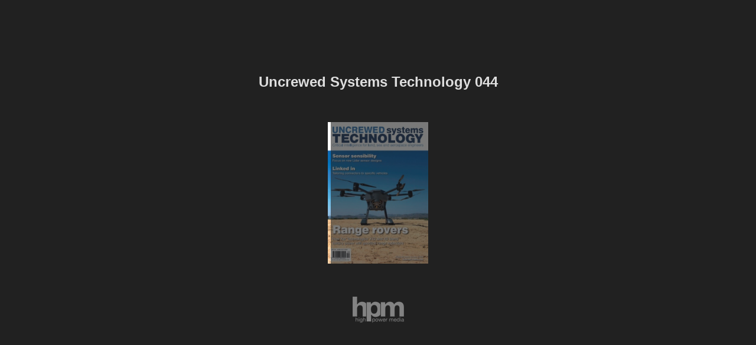

--- FILE ---
content_type: text/html
request_url: https://www.ust-media.com/ust-magazine/UST044/39/
body_size: 3857
content:

<!DOCTYPE html>
<html itemscope itemtype="http://schema.org/Book">
<head>
    <meta http-equiv="X-UA-Compatible" content="IE=edge">
    <meta charset="utf-8">
    <meta http-equiv="Content-Type" content="text/html; charset=utf-8">
    
        <title>Uncrewed Systems Technology 044 l Xer Technolgies X12 and X8 l Lidar sensors l Stan UGV l USVs insight l AUVSI Xponential 2022 l Cobra Aero A99H l Accession Class USV l Connectors I Oceanology International 2022</title>
        <meta name="twitter:title" content="Uncrewed Systems Technology 044 l Xer Technolgies X12 and X8 l Lidar sensors l Stan UGV l USVs insight l AUVSI Xponential 2022 l Cobra Aero A99H l Accession Class USV l Connectors I Oceanology International 2022">
        <meta itemprop="name" content="Uncrewed Systems Technology 044 l Xer Technolgies X12 and X8 l Lidar sensors l Stan UGV l USVs insight l AUVSI Xponential 2022 l Cobra Aero A99H l Accession Class USV l Connectors I Oceanology International 2022">
        <meta property="og:title" content="Uncrewed Systems Technology 044 l Xer Technolgies X12 and X8 l Lidar sensors l Stan UGV l USVs insight l AUVSI Xponential 2022 l Cobra Aero A99H l Accession Class USV l Connectors I Oceanology International 2022">
            <meta name="description" content="Highlights in this issue include a conversation with DroneHub’s UGV-octocopter project manager Jakub Weglarz and our digest articles cover the Stanley Robotics Stan UGV and the Accession Class USV. Our dossiers detail the Xer Technologies X12 and X8 and the Cobra Aero A99H as well as an insight into USV’s. Our focus articles cover Lidar sensors and connectors, as well as show reports from AUVSI Xponential 2022 and Oceanology International 2022 plus much more…">
            <meta itemprop="description" content="Highlights in this issue include a conversation with DroneHub’s UGV-octocopter project manager Jakub Weglarz and our digest articles cover the Stanley Robotics Stan UGV and the Accession Class USV. Our dossiers detail the Xer Technologies X12 and X8 and the Cobra Aero A99H as well as an insight into USV’s. Our focus articles cover Lidar sensors and connectors, as well as show reports from AUVSI Xponential 2022 and Oceanology International 2022 plus much more…">
            <meta name="twitter:description" content="Highlights in this issue include a conversation with DroneHub’s UGV-octocopter project manager Jakub Weglarz and our digest articles cover the Stanley Robotics Stan UGV and the Accession Class USV. Our dossiers detail the Xer Technologies X12 and X8 and the Cobra Aero A99H as well as an insight into USV’s. Our focus articles cover Lidar sensors and connectors, as well as show reports from AUVSI Xponential 2022 and Oceanology International 2022 plus much more…">
            <meta name="twitter:text:description" content="Highlights in this issue include a conversation with DroneHub’s UGV-octocopter project manager Jakub Weglarz and our digest articles cover the Stanley Robotics Stan UGV and the Accession Class USV. Our dossiers detail the Xer Technologies X12 and X8 and the Cobra Aero A99H as well as an insight into USV’s. Our focus articles cover Lidar sensors and connectors, as well as show reports from AUVSI Xponential 2022 and Oceanology International 2022 plus much more…">
            <meta property="og:description" content="Highlights in this issue include a conversation with DroneHub’s UGV-octocopter project manager Jakub Weglarz and our digest articles cover the Stanley Robotics Stan UGV and the Accession Class USV. Our dossiers detail the Xer Technologies X12 and X8 and the Cobra Aero A99H as well as an insight into USV’s. Our focus articles cover Lidar sensors and connectors, as well as show reports from AUVSI Xponential 2022 and Oceanology International 2022 plus much more…">
    
    <meta itemprop="image" content="files/assets/cover300.jpg">
    <meta itemprop="bookFormat" content="EBook" />
    <meta name="twitter:card" content="summary_large_image">
    <meta name="twitter:image:src" content="files/assets/cover300.jpg">
    
    <meta property="og:type" content="article">
    
    <meta property="og:image" content="files/assets/html/skin/images/fbThumb.png">
    <meta property="og:image:type" content="image/jpeg">
    <meta property="og:article:section" content="Article Section">

    
    <meta name="viewport" content="initial-scale=0.5, user-scalable=no, maximum-scale=0.5" />

    <link rel="apple-touch-icon" href="../files/assets/cover300.jpg">
    <meta name="apple-mobile-web-app-capable" content="yes">

    <script type="text/javascript">
       window.FBPublication = window.FBPublication || {};
       var FBInit = window.FBPublication.Initial = window.FBPublication.Initial || {};

       FBInit.BASIC_FIRST_PAGE = "1";
       FBInit.DYNAMIC_FOLDER = "files/assets/";
       FBInit.STATIC_FOLDER = "files/";
       FBInit.HTML_INDEX_FILE_NAME = "index.html";


            FBInit.analytics = {"user":[{"id":"UA-70928820-1"}], "our":[], "isAnonymized": false};
              
       FBInit.Versions = ["html", "mobile", "mobile-old"];
       FBInit.BGCOLOR = "#212121";
       FBInit.TITLE = "Uncrewed Systems Technology 044 l Xer Technolgies X12 and X8 l Lidar sensors l Stan UGV l USVs insight l AUVSI Xponential 2022 l Cobra Aero A99H l Accession Class USV l Connectors I Oceanology International 2022";
       FBInit.textColor = "#DEDEDE";
       FBInit.GUID = "818109597597ea97f89737de5ffc8973";
          
              FBInit.PRELOADER = {
                  backgroundColor: "#212121",
                  titleColor: "#DEDEDE",
                  titleText: "Uncrewed Systems Technology 044 ",
                      
                      logoLink: {
                          image: "skins/current/images/hpmlogoflippingbooktransparentgrey2.png"
                      },
                      
                                        coverSrc: "assets/cover300.jpg" 
              };
       

            FBInit.CURRENT_PAGE = "39";

</script>
    <script src="../files/html/static/build.js"></script>
    <style id="preloader-bg" type="text/css">
        body{
            background-color: #212121;
        } 
       
    </style>
    

</head>
<body style="overflow-x:hidden; margin: 0px; position: absolute; top: 0px; bottom: 0px; left:0px;right:0px; height: 100%; padding: 0;">
    <div id="bsccontainer">

</div>
        <div class="trackers">

        </div>
        <div class="nav-links" style="margin-top: 110%; margin-top: 110vh;">
                <a class="internalLink" href="../" title="Range rovers">1</a>
                            <a class="internalLink" rel="Prev" href="../38/" title="L">38</a>
                            <a class="internalLink" href="../toc/" title="Table of Contents">Table of Contents</a>
                            <a class="internalLink" rel="Next" href="../40/" title="Focus">40</a>
                            <a class="internalLink" href="../116/" title="when needed.">116</a>

        </div>
        <div id="text-container" itemprop="text">
            <h1>Uncrewed Systems Technology 044 l Xer Technolgies X12 and X8 l Lidar sensors l Stan UGV l USVs insight l AUVSI Xponential 2022 l Cobra Aero A99H l Accession Class USV l Connectors I Oceanology International 2022</h1>
        <div>
 39 sensor units to enable more applications, including airborne designs. A Lidar sensor has four main function blocks: transmitter, receiver, modulator and controller. The transmitter block includes the laser module, transmitter optics and a scanning system. This can be a micro-machined mirror, a diffraction grating or metamaterial modulator to steer the beam. Sensor makers tend to combine technology from different suppliers with a key element to provide a performance advantage. The receiver block consists of receiver optics, a receiver array such as an image sensor from a camera, and receiver processing chips, which process multiple channels of the read-outs. Techniques for flash Lidar avoid the need for a modulator by using an array of lasers based on a vertical cavity surface emitting laser (VCSEL) and a receiver, and using complex digital signal processing to process the returning data into a point cloud. The controller can be implemented in a microcontroller or a custom ASIC, and the programming interface for this controller is becoming a key factor in the design of the sensor. Having an open API to the controller allows system developers to implement the higher-level system code more easily. This extends to pre-processing algorithms that can allow developers to swap easily between different types of Lidar for different parts of an uncrewed platform, for example by using a long-range sensor for the front and shorter-range devices around the bottom of a vehicle. Time-of-flight One of the early techniques for Lidar was time-of-flight (ToF), where the time taken for the laser signal to bounce off an object determined the distance. However, this has significant drawbacks that make it difficult to use in many 3D vision applications. It requires detection of very weak reflected light signals, so other Lidar systems or even ambient sunlight can easily overwhelm the detector. It also has limited depth resolution and can take a long time to densely scan a large area such as a highway or factory floor. To tackle these challenges, researchers are turning to a form of Lidar called frequency-modulated continuous wave (FMCW), which is based on ToF principles. They have used techniques from medical imaging to improve the data throughput of FMCW Lidar by 25 times while still achieving sub-millimetre depth accuracy. Optical Coherence Tomography (OCT) is the optical analogue of medical ultrasound, which works by sending sound waves into objects and measuring how long the signals take to come back, similar to ToF. To time the light waves’ return times, OCT devices measure how much the phase has shifted compared to identical light waves that have travelled the same distance but have not interacted with another object. FMCW Lidar uses a similar technique. When the detector gathers light to measure its reflection time, it can distinguish between the specific frequency pattern and any other light source, allowing it to work in all kinds of lighting conditions at very high speed. It then measures any phase shift against unimpeded beams. A diffraction grating breaks the laser into a range of frequencies and allows the system to quickly cover a wide area without losing much depth or location accuracy. A technique called time- frequency multiplexed 3D coherent ranging looks only for the peak signal generated from the surfaces of objects. This costs the system a bit of resolution, but with much greater imaging range and speed than traditional Lidar. This technique generates 475 depth measurements along the axis of the grating axis within a single laser sweep, generating an overall acquisition rate of 7.6MHz. This approach enables real-time 3D imaging results of various everyday objects including a living human hand with a maximum imaging range of 32.8cm and a 3D frame rate as high as 33.2Hz. The Lidar controller can be implemented in an FPGA and a microcontroller. The system in the FPGA includes the control of the laser pulse timing according to the mirror movements, ToF calculation based on the receiver signal, and functional safety to ensure safe operation of the Lidar, especially eye safety. The microcontroller has multiple cores inside, which are used for defining Lidar sensors | Focus Uncrewed Systems Technology |  June/July 2022 A time-of-flight architecture for Lidar sensing (Courtesy of Lumotive)
        </div><br>
                    <p class="powered-by" itemprop="publisher" itemscope itemtype="http://schema.org/Organization"> <a href="../files/publication/" title="Made with FlippingBook" itemprop="url" ><span itemprop="name">Made with FlippingBook</span></a> </p>
            RkJQdWJsaXNoZXIy MjI2Mzk4        </div>
<script defer src="https://static.cloudflareinsights.com/beacon.min.js/vcd15cbe7772f49c399c6a5babf22c1241717689176015" integrity="sha512-ZpsOmlRQV6y907TI0dKBHq9Md29nnaEIPlkf84rnaERnq6zvWvPUqr2ft8M1aS28oN72PdrCzSjY4U6VaAw1EQ==" data-cf-beacon='{"version":"2024.11.0","token":"78f58252f0ad4a87a2c1ffc65b3fb3c2","r":1,"server_timing":{"name":{"cfCacheStatus":true,"cfEdge":true,"cfExtPri":true,"cfL4":true,"cfOrigin":true,"cfSpeedBrain":true},"location_startswith":null}}' crossorigin="anonymous"></script>
</body>

</html>


--- FILE ---
content_type: application/javascript
request_url: https://www.ust-media.com/ust-magazine/UST044/files/assets/common/pager.js?uni=818109597597ea97f89737de5ffc8973
body_size: 10417
content:
{"bookSize":{"width":"595","height":"841"},"links":{"color":"#3FC7FF","target":"_blank","highlightOnFlip":true,"highlightOnHover":true},"search":{"color":"#FFE921"},"hardcover":false,"hardcoverColor":"#000000","flipCorner":false,"rightToLeft":false,"numerationOffset":0,"pageFlippingDuration":0.8,"pages":{"defaults":{"backgroundImageWidth":0,"backgroundImageHeight":0,"contentWidth":0,"width":595,"height":841,"thFormat":"png","textLayer":false,"vectorText":false,"substrateFormat":"jpg","stub":false,"contentScale":0.74375,"slideDelay":2,"backgroundColor":"#FFFFFF","wide":false,"pageResize":"FIT","shadowDepth":2,"substrateSizes":[650,960,1350,2050],"substrateSizesReady":4,"textSizes":[1350],"rtlContent":false},"1":{"blocks":[{"rect":[166,32,401,793]},{"rect":[327,133,28,183]},{"rect":[450,137,28,596]}],"links":[{"rect":[123.2,16.75,443.43,807.7],"zIndex":11,"url":"http://www.ust-media.com/"}],"textLayer":true,"vectorText":true,"substrateSizes":[650,960,1350,2050,2700],"substrateSizesReady":5},"2":{"blocks":[{"rect":[391,80,105,128]},{"rect":[427,182,88,466]},{"rect":[212,17,201,735]},{"rect":[122,30,387,666]},{"rect":[173,30,196,666]},{"rect":[90,30,89,666]}],"links":[{"rect":[595.0,842.0,0.0,0.0],"zIndex":10,"url":"http://www.kvh.com/pic"}],"height":842,"textLayer":true,"vectorText":true,"substrateSizes":[650,960,1350,2050,2700],"substrateSizesReady":5},"3":{"blocks":[{"rect":[195,19,372,25]},{"rect":[260,383,28,406]},{"rect":[260,383,305,406]}],"links":[{"rect":[270.24,59.87,21.92,400.96],"zIndex":11,"id":"4"},{"rect":[270.24,72.41,22.19,465.2],"zIndex":12,"id":"6"},{"rect":[270.24,64.06,21.15,542.47],"zIndex":13,"id":"20"},{"rect":[270.24,72.41,21.14,610.34],"zIndex":14,"id":"24"},{"rect":[270.24,48.4,19.05,690.76],"zIndex":15,"id":"38"},{"rect":[270.24,48.4,18.02,745.57],"zIndex":16,"id":"48"},{"rect":[270.24,48.4,299.97,405.14],"zIndex":17,"id":"58"},{"rect":[270.24,48.4,301.01,461.53],"zIndex":18,"id":"66"},{"rect":[270.24,48.4,301.01,515.83],"zIndex":19,"id":"78"},{"rect":[270.24,48.4,299.97,570.13],"zIndex":20,"id":"88"},{"rect":[270.24,48.4,297.88,623.39],"zIndex":21,"id":"94"},{"rect":[270.24,66.16,297.87,676.65],"zIndex":22,"id":"104"},{"rect":[270.24,47.37,299.97,744.01],"zIndex":23,"id":"114"}],"height":842,"textLayer":true,"vectorText":true},"4":{"blocks":[{"rect":[162,214,28,157]},{"rect":[131,25,28,373]},{"rect":[166,214,213,157]},{"rect":[301,59,28,83]},{"rect":[93,130,147,619]},{"rect":[113,71,263,619]},{"rect":[84,64,263,711]},{"rect":[146,19,28,25]},{"rect":[129,99,406,143]},{"rect":[95,34,406,250]},{"rect":[151,341,406,284]},{"rect":[334,93,36,428]},{"rect":[245,23,36,520]},{"rect":[318,34,36,542]}],"links":[{"rect":[14.7,2.0,104.45,716.92],"zIndex":11,"url":"http://www.ust-media.com/"},{"rect":[80.91,10.6,250.56,265.06],"zIndex":11,"url":"http://www.ust-media.com/"},{"rect":[129.7,10.88,213.26,291.78],"zIndex":11,"url":"http://www.highpowermedia.com/"},{"rect":[111.6,9.42,263.7,638.72],"zIndex":11,"url":"mailto:andrew@meticulousdesign.com"},{"rect":[76.6,9.42,263.7,679.71],"zIndex":11,"url":"mailto:freya@ust-media.com"},{"rect":[83.0,9.42,263.7,711.21],"zIndex":11,"url":"mailto:frankie@ust-media.com"},{"rect":[81.1,9.42,263.7,742.69],"zIndex":11,"url":"mailto:simon@ust-media.com"},{"rect":[95.91,10.6,406.96,219.98],"zIndex":11,"url":"Tel: +44 (0)1934 713957"},{"rect":[107.7,10.6,406.96,231.23],"zIndex":11,"url":"http://www.highpowermedia.com/"},{"rect":[16.61,1.48,422.69,771.57],"zIndex":11,"url":"http://www.highpowermedia.com/"},{"rect":[215.81,10.88,36.57,531.33],"zIndex":11,"url":"mailto:thenetwork@uncrewedsystemsengineering.com"},{"rect":[191.61,10.88,36.57,542.33],"zIndex":11,"url":"http://www.uncrewedsystemsengineering.com/"}],"contentScale":0.745,"width":596,"height":842,"textLayer":true,"vectorText":true},"5":{"blocks":[{"rect":[350,136,58,49]},{"rect":[97,50,69,444]},{"rect":[122,35,69,321]},{"rect":[137,35,412,175]},{"rect":[124,51,291,625]},{"rect":[187,125,52,621]},{"rect":[216,22,190,787]}],"links":[{"rect":[595.0,842.0,0.0,0.0],"zIndex":11,"url":"http://www.uxvtechnologies.com/"}],"height":842,"textSizes":[]},"6":{"blocks":[{"rect":[452,98,33,57]},{"rect":[168,281,29,508]},{"rect":[168,295,214,494]},{"rect":[167,295,399,494]},{"rect":[533,74,29,428]},{"rect":[156,20,37,186]}],"textLayer":true,"vectorText":true},"7":{"blocks":[{"rect":[169,632,28,157]},{"rect":[167,430,213,359]},{"rect":[167,430,398,359]},{"rect":[505,76,28,76]}],"textLayer":true,"vectorText":true},"8":{"blocks":[{"rect":[169,349,28,440]},{"rect":[168,363,213,426]},{"rect":[169,362,398,427]},{"rect":[539,74,28,361]}],"textLayer":true,"vectorText":true},"9":{"blocks":[{"rect":[303,77,74,43]},{"rect":[98,31,239,465]},{"rect":[366,17,173,788]},{"rect":[264,48,89,536]},{"rect":[210,27,183,708]},{"rect":[268,62,171,387]}],"links":[{"rect":[595.0,841.0,0.0,0.0],"zIndex":11,"url":"http://www.alvaindustries.com/"}],"textLayer":true,"vectorText":true},"10":{"blocks":[{"rect":[169,430,28,359]},{"rect":[169,443,213,346]},{"rect":[163,430,398,346]},{"rect":[528,74,28,280]}],"textLayer":true,"vectorText":true},"11":{"blocks":[{"rect":[113,24,161,549]},{"rect":[170,51,161,576]},{"rect":[308,119,153,630]},{"rect":[164,254,28,157]},{"rect":[92,228,213,143]},{"rect":[167,38,213,373]},{"rect":[519,52,28,78]}],"links":[{"rect":[540.43,390.24,29.02,425.62],"zIndex":10,"url":"https://octopus.uavfactory.com/"}],"textLayer":true,"vectorText":true},"12":{"blocks":[{"rect":[169,632,28,157]},{"rect":[169,403,213,386]},{"rect":[168,403,398,386]},{"rect":[538,48,28,78]},{"rect":[100,41,224,147]}],"textLayer":true,"vectorText":true},"13":{"blocks":[{"rect":[96,40,85,561]},{"rect":[101,40,94,601]},{"rect":[168,254,28,157]},{"rect":[111,106,213,143]},{"rect":[168,160,213,251]},{"rect":[165,133,398,278]},{"rect":[531,47,28,78]},{"rect":[222,54,318,456]},{"rect":[235,21,318,698]},{"rect":[105,35,318,764]}],"links":[{"rect":[294.62,419.63,300.38,421.37],"zIndex":10,"url":"https://powerdrives.net/"},{"rect":[298.8,419.63,1.04,421.37],"zIndex":11,"url":"http://www.tmotor.com/"}],"textLayer":true,"vectorText":true},"14":{"blocks":[{"rect":[167,632,28,157]},{"rect":[169,322,213,143]},{"rect":[169,646,398,143]},{"rect":[539,50,28,78]},{"rect":[168,65,213,724]},{"rect":[499,51,28,482]}],"textLayer":true,"vectorText":true},"15":{"blocks":[{"rect":[189,26,124,318]},{"rect":[390,107,116,345]},{"rect":[281,118,220,625]}],"links":[{"rect":[595.0,841.0,0.0,0.0],"zIndex":10,"url":"https://www.cubepilot.com/#/home"}],"textLayer":true,"vectorText":true},"16":{"blocks":[{"rect":[169,362,27,427]},{"rect":[169,376,212,413]},{"rect":[170,376,397,413]},{"rect":[523,53,27,347]},{"rect":[159,21,37,94]}],"textLayer":true,"vectorText":true},"17":{"blocks":[{"rect":[111,146,28,157]},{"rect":[260,484,28,305]},{"rect":[232,48,28,78]},{"rect":[183,84,374,136]},{"rect":[242,347,315,220]},{"rect":[182,84,374,577]},{"rect":[242,116,315,661]},{"rect":[239,13,314,96]}],"textLayer":true,"vectorText":true},"18":{"blocks":[{"rect":[140,120,45,142]},{"rect":[210,322,45,277]},{"rect":[150,65,45,615]},{"rect":[207,52,45,696]},{"rect":[158,25,314,142]},{"rect":[158,187,314,210]},{"rect":[207,187,314,412]},{"rect":[200,24,314,615]},{"rect":[176,52,314,682]},{"rect":[274,18,36,97]}],"links":[{"rect":[80.7,9.84,45.07,183.72],"zIndex":11,"url":"http://www.udt-global.com/"},{"rect":[82.2,9.84,45.07,251.21],"zIndex":11,"url":"http://www.eurosatory.com/"},{"rect":[119.91,9.84,45.07,318.7],"zIndex":11,"url":"http://www.event.asme.org/Robotics"},{"rect":[101.5,9.84,45.07,386.19],"zIndex":11,"url":"http://www.bigdataindustry.com/"},{"rect":[142.7,9.84,45.07,453.68],"zIndex":11,"url":"http://www.terrapinn.com/exhibition/move"},{"rect":[126.0,9.84,45.07,521.17],"zIndex":11,"url":"http://www.autonomousshipexpo.com/"},{"rect":[181.11,9.84,45.07,588.66],"zIndex":11,"url":"http://www.autonomousvehicletechnologyexpo.com/"},{"rect":[88.91,9.84,45.07,669.72],"zIndex":11,"url":"http://www.japan-drone.com/"},{"rect":[87.91,9.84,45.07,737.22],"zIndex":11,"url":"http://www.rotortech.com.au/"},{"rect":[68.0,9.84,314.37,183.72],"zIndex":11,"url":"http://www.ila-berlin.de/"},{"rect":[132.2,9.84,314.37,251.21],"zIndex":11,"url":"http://www.droneinternationalexpo.com/"},{"rect":[152.7,9.84,314.37,318.7],"zIndex":11,"url":"http://www.farnboroughairshow.com/fia2022"},{"rect":[95.81,9.84,314.37,386.19],"zIndex":11,"url":"http://www.future-mobility.asia/"},{"rect":[73.1,9.84,314.37,453.68],"zIndex":11,"url":"http://www.expouav.com/"},{"rect":[82.5,9.84,314.37,521.17],"zIndex":11,"url":"http://www.dronexpo.co.uk/"},{"rect":[146.61,9.84,314.37,588.66],"zIndex":11,"url":"http://www.auto-sens.com/events/brussels"},{"rect":[67.6,9.84,314.37,656.15],"zIndex":11,"url":"http://www.infratech.de/"},{"rect":[78.81,9.84,314.37,723.64],"zIndex":11,"url":"http://www.intergeo.de/en"}],"height":842,"textLayer":true,"vectorText":true},"19":{"blocks":[{"rect":[320,16,233,48]},{"rect":[484,18,78,799]},{"rect":[220,14,333,538]},{"rect":[461,47,83,710]},{"rect":[441,105,74,190]},{"rect":[357,17,74,307]}],"links":[{"rect":[219.4,13.29,333.13,538.24],"zIndex":11,"url":"http://www.uncrewedsystemsengineering.com/"},{"rect":[595.0,841.0,0.0,0.0],"zIndex":11,"url":"http://www.uncrewedsystemsengineering.com/"}],"textLayer":true,"vectorText":true,"substrateSizes":[650,960,1350,2050,2700],"substrateSizesReady":5},"20":{"blocks":[{"rect":[176,230,21,559]},{"rect":[169,214,213,575]},{"rect":[168,322,398,467]},{"rect":[298,263,28,285]},{"rect":[127,52,440,373]}],"textLayer":true,"vectorText":true},"21":{"blocks":[{"rect":[169,416,28,373]},{"rect":[169,416,213,373]},{"rect":[169,700,398,89]},{"rect":[239,19,328,25]},{"rect":[178,31,28,313]}],"textLayer":true,"vectorText":true},"22":{"blocks":[{"rect":[168,700,28,89]},{"rect":[169,268,213,521]},{"rect":[169,214,398,575]},{"rect":[239,20,28,25]},{"rect":[185,30,213,91]},{"rect":[143,42,398,501]}],"textLayer":true,"vectorText":true},"23":{"blocks":[{"rect":[169,700,28,89]},{"rect":[169,362,213,427]},{"rect":[169,362,398,427]},{"rect":[213,132,222,144]},{"rect":[329,105,222,279]}],"textLayer":true,"vectorText":true},"24":{"blocks":[{"rect":[167,243,28,546]},{"rect":[169,227,213,562]},{"rect":[168,227,398,562]},{"rect":[514,153,28,396]},{"rect":[296,20,28,91]}],"textLayer":true,"vectorText":true},"25":{"blocks":[{"rect":[168,295,28,494]},{"rect":[168,295,398,494]},{"rect":[272,20,295,25]},{"rect":[143,204,219,512]},{"rect":[225,20,28,91]}],"textLayer":true,"vectorText":true},"26":{"blocks":[{"rect":[273,20,28,25]},{"rect":[169,700,28,89]},{"rect":[169,443,213,346]},{"rect":[169,389,398,400]},{"rect":[147,41,398,329]}],"textLayer":true,"vectorText":true},"27":{"blocks":[{"rect":[350,132,112,225]}],"links":[{"rect":[120.2,10.27,120.94,333.02],"zIndex":10,"url":"http://www.clickbond.com/ust23"},{"rect":[69.81,10.27,243.84,333.02],"zIndex":11,"url":"tel:+17758858000"},{"rect":[595.0,841.0,0.0,0.0],"zIndex":12,"url":"https://www.clickbond.com/ust23?utm_source=Unmanned+Sys+Tech&utm_medium=June%2FJuly+2022&utm_campaign=Print"}],"textSizes":[]},"28":{"blocks":[{"rect":[169,700,28,89]},{"rect":[169,133,213,656]},{"rect":[167,430,398,359]},{"rect":[146,31,213,91]},{"rect":[155,152,219,377]},{"rect":[114,48,219,533]}],"textLayer":true,"vectorText":true},"29":{"blocks":[{"rect":[246,160,312,454]},{"rect":[272,20,295,25]},{"rect":[140,39,28,89]},{"rect":[169,281,28,130]},{"rect":[169,322,213,89]},{"rect":[165,322,398,89]},{"rect":[177,50,99,510]},{"rect":[224,16,48,784]}],"links":[{"rect":[297.31,419.59,0.0,421.42],"zIndex":10,"url":"http://www.dst.se/"},{"rect":[297.31,419.59,297.69,421.41],"zIndex":11,"url":"https://www.embention.com/"}],"textLayer":true,"vectorText":true},"30":{"blocks":[{"rect":[273,20,28,25]},{"rect":[131,39,28,575]},{"rect":[161,173,28,616]},{"rect":[167,214,213,575]},{"rect":[169,700,398,89]},{"rect":[204,20,28,91]},{"rect":[193,31,28,515]}],"textLayer":true,"vectorText":true},"31":{"blocks":[{"rect":[191,200,60,481]},{"rect":[387,137,104,28]},{"rect":[156,18,45,373]},{"rect":[311,66,142,229]},{"rect":[196,87,338,508]}],"links":[{"rect":[595.0,416.49,0.0,0.0],"zIndex":10,"url":"http://www.gladiatortechnologies.com/sx2"},{"rect":[298.26,425.98,296.74,415.02],"zIndex":11,"url":"http://www.mejzlik.eu/"},{"rect":[298.26,425.98,0.0,415.02],"zIndex":12,"url":"https://epropelled.com/"}],"textLayer":true,"vectorText":true},"32":{"blocks":[{"rect":[167,160,28,629]},{"rect":[169,160,213,629]},{"rect":[169,700,398,89]},{"rect":[264,20,28,91]},{"rect":[149,30,38,375]}],"textLayer":true,"vectorText":true},"33":{"blocks":[{"rect":[272,20,295,25]},{"rect":[168,322,28,89]},{"rect":[169,322,398,89]},{"rect":[152,204,219,107]},{"rect":[254,84,268,657]},{"rect":[125,24,67,612]},{"rect":[208,17,313,781]}],"links":[{"rect":[538.45,379.17,26.51,427.56],"zIndex":11,"url":"http://www.sbg-systems.com/"}],"textLayer":true,"vectorText":true},"34":{"blocks":[{"rect":[273,20,28,25]},{"rect":[169,700,28,89]},{"rect":[169,405,213,384]},{"rect":[168,403,398,386]},{"rect":[128,30,213,91]}],"textLayer":true,"vectorText":true},"35":{"blocks":[{"rect":[193,132,55,495]},{"rect":[123,24,55,630]},{"rect":[183,38,55,657]},{"rect":[284,41,50,350]},{"rect":[310,137,50,57]},{"rect":[212,41,50,192]},{"rect":[162,63,50,243]},{"rect":[220,37,321,636]},{"rect":[215,102,328,458]},{"rect":[218,95,321,693]}],"links":[{"rect":[595.0,420.59,0.0,0.0],"zIndex":10,"url":"http://www.orbitaluav.com/"},{"rect":[300.87,420.38,294.13,420.62],"zIndex":11,"url":"http://sim.com/ust"},{"rect":[294.62,420.38,0.0,420.62],"zIndex":12,"url":"https://sightlineapplications.com/"}],"textLayer":true,"vectorText":false,"textSizes":[650,960,1350,2050,2700]},"36":{"blocks":[{"rect":[169,700,28,89]},{"rect":[163,133,213,656]},{"rect":[169,133,398,656]},{"rect":[279,20,213,91]},{"rect":[263,20,213,607]}],"textLayer":true,"vectorText":true},"37":{"blocks":[{"rect":[272,20,295,25]},{"rect":[169,700,213,89]},{"rect":[167,52,28,737]},{"rect":[168,700,398,89]},{"rect":[86,38,36,144]},{"rect":[151,511,36,184]}],"textLayer":true,"vectorText":true},"38":{"blocks":[{"rect":[162,108,22,681]},{"rect":[166,92,213,697]},{"rect":[167,187,398,602]},{"rect":[307,88,28,582]},{"rect":[494,142,28,433]},{"rect":[201,20,357,418]}],"textLayer":true,"vectorText":true},"39":{"blocks":[{"rect":[169,700,28,89]},{"rect":[167,416,213,373]},{"rect":[169,416,398,373]},{"rect":[159,20,408,25]}],"textLayer":true,"vectorText":true},"40":{"blocks":[{"rect":[159,20,28,25]},{"rect":[168,308,28,481]},{"rect":[165,308,213,481]},{"rect":[169,646,398,143]},{"rect":[126,31,398,84]}],"textLayer":true,"vectorText":true},"41":{"blocks":[{"rect":[168,146,343,481]},{"rect":[177,65,66,468]},{"rect":[162,68,44,318]},{"rect":[142,68,213,318]},{"rect":[118,27,428,368]}],"links":[{"rect":[543.36,387.83,26.18,26.38],"zIndex":10,"url":"https://www.orthodrone.com/"},{"rect":[267.69,387.83,27.07,427.31],"zIndex":11,"url":"https://www.darcorp.com/"},{"rect":[267.69,387.83,301.75,426.34],"zIndex":12,"url":"https://outsight.ai/"}],"textLayer":true,"vectorText":true},"42":{"blocks":[{"rect":[169,364,28,425]},{"rect":[169,416,213,373]},{"rect":[169,700,398,89]},{"rect":[146,41,28,356]}],"textLayer":true,"vectorText":true},"43":{"blocks":[{"rect":[159,20,408,25]},{"rect":[169,700,28,89]},{"rect":[169,308,213,481]},{"rect":[168,308,398,481]},{"rect":[153,20,221,322]}],"textLayer":true,"vectorText":true},"44":{"blocks":[{"rect":[159,20,28,25]},{"rect":[167,470,28,319]},{"rect":[169,511,213,278]},{"rect":[169,700,398,89]},{"rect":[152,31,28,259]}],"textLayer":true,"vectorText":true},"45":{"blocks":[{"rect":[337,92,130,481]},{"rect":[308,23,157,371]},{"rect":[313,37,50,317]},{"rect":[134,22,350,231]},{"rect":[493,30,51,49]}],"links":[{"rect":[595.0,420.39,0.0,0.0],"zIndex":10,"url":"http://www.phoenixlidar.com/"},{"rect":[595.0,420.39,0.0,420.61],"zIndex":11,"url":"https://www.yellowscan-lidar.com/"}],"textLayer":true,"vectorText":true},"46":{"blocks":[{"rect":[159,20,28,25]},{"rect":[95,526,37,142]},{"rect":[86,40,37,709]},{"rect":[70,40,315,142]},{"rect":[89,52,315,184]},{"rect":[76,94,315,277]},{"rect":[190,38,315,360]},{"rect":[114,25,315,400]},{"rect":[70,106,315,427]},{"rect":[69,52,315,562]},{"rect":[137,25,315,670]},{"rect":[72,79,315,697]},{"rect":[349,18,36,98]}],"links":[{"rect":[60.6,9.84,37.32,171.46],"zIndex":11,"url":"tel:+43 2982 4211"},{"rect":[57.21,9.84,136.81,171.46],"zIndex":11,"url":"http://www.riegl.com/"},{"rect":[66.41,9.84,37.32,225.46],"zIndex":11,"url":"tel:+32 16 40 64 34"},{"rect":[80.6,9.84,136.81,225.46],"zIndex":11,"url":"http://www.xenomatix.com/"},{"rect":[68.1,9.84,37.32,279.46],"zIndex":11,"url":"tel:+1 418 653 9000"},{"rect":[82.6,9.84,136.81,279.46],"zIndex":11,"url":"http://www.leddartech.com/"},{"rect":[106.2,9.84,136.81,333.46],"zIndex":11,"url":"http://www.windarphotonics.com/"},{"rect":[73.2,9.84,37.32,387.46],"zIndex":11,"url":"tel:+33 1 81 87 07 30"},{"rect":[122.2,9.84,136.81,387.46],"zIndex":11,"url":"http://www.aventlidartechnology.com/"},{"rect":[73.81,9.84,37.32,414.46],"zIndex":11,"url":"tel:+33 1 81 87 05 00"},{"rect":[79.5,9.84,136.81,414.46],"zIndex":11,"url":"http://www.leosphere.com/"},{"rect":[74.1,9.84,37.32,441.46],"zIndex":11,"url":"tel:+33 6 11 29 30 28"},{"rect":[71.7,9.84,136.81,441.46],"zIndex":11,"url":"http://www.outsight.com/"},{"rect":[74.91,9.84,37.32,468.45],"zIndex":11,"url":"tel:+33 1 40 55 20 20"},{"rect":[60.91,9.84,136.81,468.45],"zIndex":11,"url":"http://www.valeo.com/"},{"rect":[67.5,9.84,37.32,495.45],"zIndex":11,"url":"tel:+33 411 931 400"},{"rect":[72.7,9.84,136.81,495.45],"zIndex":11,"url":"http://www.yellowscan.fr/"},{"rect":[71.31,9.84,37.32,549.46],"zIndex":11,"url":"tel:+49 40 298 676 0"},{"rect":[68.1,9.84,136.81,549.46],"zIndex":11,"url":"http://www.beo-as.com/"},{"rect":[55.91,9.84,136.81,576.46],"zIndex":11,"url":"http://www.sick.com/"},{"rect":[64.7,9.84,37.32,630.46],"zIndex":11,"url":"tel:+972 9955 9218"},{"rect":[66.41,9.84,136.82,657.46],"zIndex":11,"url":"http://www.nstimg.com/"},{"rect":[73.2,9.84,37.32,684.46],"zIndex":11,"url":"tel:+972 7 2247 9888"},{"rect":[77.1,9.84,136.81,684.46],"zIndex":11,"url":"http://www.pentalum.com/"},{"rect":[69.0,9.84,37.32,738.46],"zIndex":11,"url":"tel:+31 40 800 2430"},{"rect":[74.1,9.84,136.81,738.46],"zIndex":11,"url":"http://www.innoluce.com/"},{"rect":[69.81,9.84,315.11,171.46],"zIndex":11,"url":"tel:+44 1869 814253"},{"rect":[56.41,9.84,414.61,171.46],"zIndex":11,"url":"http://www.oxts.com/"},{"rect":[71.2,9.84,315.11,198.46],"zIndex":11,"url":"tel:+44 1330 820225"},{"rect":[112.2,9.84,414.61,198.46],"zIndex":11,"url":"http://www.sabreadvanced3d.com/"},{"rect":[71.2,9.84,315.11,225.46],"zIndex":11,"url":"tel:+44 1223 923930"},{"rect":[94.6,9.84,414.61,225.46],"zIndex":11,"url":"http://www.sentekeurope.com/"},{"rect":[68.5,9.84,315.11,252.45],"zIndex":11,"url":"tel:+44 1545 561111"},{"rect":[63.41,9.84,414.61,252.45],"zIndex":11,"url":"http://www.uave.co.uk/"},{"rect":[68.5,9.84,315.11,306.46],"zIndex":11,"url":"tel:+1 703 851 6944"},{"rect":[80.5,9.84,414.61,306.46],"zIndex":11,"url":"http://www.3datdepth.com/"},{"rect":[48.8,9.84,414.61,333.46],"zIndex":11,"url":"http://www.aeye.ai/"},{"rect":[68.31,9.84,315.11,360.46],"zIndex":11,"url":"tel:+1 289 695 6162"},{"rect":[73.91,9.84,414.61,360.46],"zIndex":11,"url":"http://www.applanix.com/"},{"rect":[69.0,9.84,315.11,387.45],"zIndex":11,"url":"tel:+1 805 966 3331"},{"rect":[147.2,9.84,414.61,387.45],"zIndex":11,"url":"http://www.advancedscientificconcepts.com/"},{"rect":[67.41,9.84,315.11,414.45],"zIndex":11,"url":"tel:+1 800 616 2725"},{"rect":[99.81,9.84,414.61,414.45],"zIndex":11,"url":"http://www.bluemarblegeo.com/"},{"rect":[69.0,9.84,315.11,441.44],"zIndex":11,"url":"tel:+1 256 461 8289"},{"rect":[69.7,9.84,414.61,441.44],"zIndex":11,"url":"http://www.geocue.com/"},{"rect":[68.1,9.84,315.11,468.44],"zIndex":11,"url":"tel:+1 510 520 5236"},{"rect":[83.1,9.84,414.61,468.44],"zIndex":11,"url":"http://www.innovusion.com/"},{"rect":[68.1,9.84,315.11,495.44],"zIndex":11,"url":"tel:+1 303 604 5130"},{"rect":[83.2,9.84,414.61,495.44],"zIndex":11,"url":"http://www.insightlidar.com/"},{"rect":[68.1,9.84,315.11,522.43],"zIndex":11,"url":"tel:+1 418 653 9000"},{"rect":[82.6,9.84,414.61,522.43],"zIndex":11,"url":"http://www.leddartech.com/"},{"rect":[73.0,9.84,414.62,549.43],"zIndex":11,"url":"http://www.lumotive.com/"},{"rect":[68.5,9.84,315.11,576.42],"zIndex":11,"url":"tel:+1 888 487 8667"},{"rect":[75.81,9.84,414.61,576.42],"zIndex":11,"url":"http://www.neuvition.com/"},{"rect":[66.6,9.84,315.11,603.42],"zIndex":11,"url":"tel:+1 415 949 0108"},{"rect":[49.91,9.84,414.61,603.42],"zIndex":11,"url":"http://www.outer.io/"},{"rect":[68.5,9.84,315.11,630.42],"zIndex":11,"url":"tel:+1 323 577 3366"},{"rect":[88.81,9.84,414.61,630.42],"zIndex":11,"url":"http://www.phoenixlidar.com/"},{"rect":[69.6,9.84,315.11,657.41],"zIndex":11,"url":"tel:+1 408 245 9500"},{"rect":[77.31,9.84,414.61,657.41],"zIndex":11,"url":"http://www.quanergy.com/"},{"rect":[68.1,9.84,315.11,684.41],"zIndex":11,"url":"tel:+1 626 510 6400"},{"rect":[77.1,9.84,414.61,684.41],"zIndex":11,"url":"http://www.strobeinc.com/"},{"rect":[71.91,9.84,414.61,711.4],"zIndex":11,"url":"http://www.tetravue.com/"},{"rect":[69.6,9.84,315.11,738.4],"zIndex":11,"url":"tel:+1 505 633 8800"},{"rect":[71.2,9.84,414.61,738.4],"zIndex":11,"url":"http://www.trilimina.com/"},{"rect":[69.6,9.84,315.11,765.4],"zIndex":11,"url":"tel:+1 408 465 2800"},{"rect":[75.81,9.84,414.61,765.4],"zIndex":11,"url":"http://www.velodyne.com/"}],"textLayer":true,"vectorText":true},"47":{"blocks":[{"rect":[253,92,158,90]},{"rect":[109,79,388,190]},{"rect":[131,119,38,677]},{"rect":[215,19,47,472]},{"rect":[112,38,170,651]},{"rect":[114,120,38,495]},{"rect":[90,29,38,615]},{"rect":[119,31,96,440]},{"rect":[137,174,314,601]},{"rect":[76,36,315,773]}],"links":[{"rect":[296.69,427.34,0.0,413.66],"zIndex":77,"url":"http://www.power4flight.com/"},{"rect":[296.69,427.34,298.31,413.66],"zIndex":78,"url":"https://www.cobra-aero.com/"},{"rect":[595.0,416.91,0.0,0.0],"zIndex":79,"url":"https://www.vectornav.com/"}],"textLayer":true,"vectorText":true},"48":{"blocks":[{"rect":[169,243,28,546]},{"rect":[164,227,213,562]},{"rect":[168,200,398,562]},{"rect":[130,25,398,764]},{"rect":[443,183,28,338]}],"textLayer":true,"vectorText":true},"49":{"blocks":[{"rect":[166,227,28,562]},{"rect":[168,389,213,400]},{"rect":[169,389,398,400]},{"rect":[250,20,317,25]},{"rect":[136,52,61,481]}],"textLayer":true,"vectorText":true},"50":{"blocks":[{"rect":[251,20,28,25]},{"rect":[168,241,28,548]},{"rect":[169,241,213,548]},{"rect":[169,700,398,89]},{"rect":[137,20,28,91]}],"textLayer":true,"vectorText":true},"51":{"blocks":[{"rect":[465,117,56,52]},{"rect":[293,50,36,715]},{"rect":[86,34,427,314]}],"links":[{"rect":[595.0,839.96,0.0,1.04],"zIndex":10,"url":"https://www.advancednavigation.com/"}],"textLayer":true,"vectorText":true},"52":{"blocks":[{"rect":[168,700,28,89]},{"rect":[168,443,213,346]},{"rect":[167,443,398,346]},{"rect":[174,20,221,91]}],"textLayer":true,"vectorText":true},"53":{"blocks":[{"rect":[250,20,317,25]},{"rect":[169,416,28,373]},{"rect":[169,457,213,332]},{"rect":[169,700,398,89]},{"rect":[142,41,28,315]}],"textLayer":true,"vectorText":true},"54":{"blocks":[{"rect":[251,20,28,25]},{"rect":[99,28,28,87]},{"rect":[169,673,28,116]},{"rect":[169,268,213,521]},{"rect":[167,308,398,481]},{"rect":[196,20,221,91]},{"rect":[167,31,213,460]}],"textLayer":true,"vectorText":true},"55":{"blocks":[{"rect":[227,173,171,130]},{"rect":[110,43,179,438]},{"rect":[118,39,35,696]},{"rect":[124,39,161,695]},{"rect":[213,28,57,787]},{"rect":[78,34,72,743]},{"rect":[231,58,318,458]},{"rect":[111,27,436,762]}],"links":[{"rect":[296.68,425.03,0.0,414.66],"zIndex":10,"url":"http://www.suter-aviation.ch/"},{"rect":[297.68,426.9,297.32,414.11],"zIndex":11,"url":"http://www.uavpropulsiontech.com/"},{"rect":[595.0,416.47,0.0,0.0],"zIndex":12,"url":"https://www.fiberpro.com/"}],"textLayer":true,"vectorText":true},"56":{"blocks":[{"rect":[251,20,28,25]},{"rect":[169,214,28,575]},{"rect":[166,457,213,332]},{"rect":[169,457,398,332]},{"rect":[103,105,36,144]},{"rect":[133,65,36,252]},{"rect":[152,92,36,360]},{"rect":[67,79,36,454]}],"textLayer":true,"vectorText":true},"57":{"blocks":[{"rect":[121,25,377,562]},{"rect":[304,133,147,130]},{"rect":[244,44,40,432]},{"rect":[226,79,49,667]}],"links":[{"rect":[595.0,425.86,0.0,0.0],"zIndex":10,"url":"https://physical-logic.com/"},{"rect":[297.74,417.51,0.0,423.49],"zIndex":11,"url":"https://www.greenerubber.com/"},{"rect":[297.74,417.52,297.26,423.47],"zIndex":12,"url":"https://www.overwatchimaging.com/"}],"textLayer":true,"vectorText":true},"58":{"blocks":[{"rect":[169,189,28,600]},{"rect":[169,173,213,616]},{"rect":[169,173,398,616]},{"rect":[501,45,28,544]},{"rect":[305,222,28,104]}],"textLayer":true,"vectorText":true},"59":{"blocks":[{"rect":[167,241,28,548]},{"rect":[169,349,213,440]},{"rect":[168,349,398,440]},{"rect":[145,41,43,464]},{"rect":[202,30,213,91]}],"textLayer":true,"vectorText":true},"60":{"blocks":[{"rect":[169,403,28,386]},{"rect":[166,403,213,386]},{"rect":[169,700,398,89]},{"rect":[147,30,28,91]}],"textLayer":true,"vectorText":true},"61":{"blocks":[{"rect":[251,24,141,306]},{"rect":[313,65,133,333]}],"links":[{"rect":[595.0,841.0,0.0,0.0],"zIndex":10,"url":"https://www.ixblue.com/"}],"textSizes":[]},"62":{"blocks":[{"rect":[169,416,28,373]},{"rect":[169,416,213,373]},{"rect":[168,700,398,89]},{"rect":[192,31,28,91]}],"textLayer":true,"vectorText":true},"63":{"blocks":[{"rect":[169,416,74,373]},{"rect":[208,20,28,91]},{"rect":[225,90,329,47]},{"rect":[217,195,329,441]},{"rect":[169,48,337,638]},{"rect":[152,21,406,386]}],"links":[{"rect":[297.86,841.0,297.14,0.0],"zIndex":11,"url":"http://airmar.com/"}],"textLayer":true,"vectorText":true},"64":{"blocks":[{"rect":[168,376,28,413]},{"rect":[169,376,213,413]},{"rect":[169,700,398,89]},{"rect":[211,20,28,91]}],"textLayer":true,"vectorText":true},"65":{"blocks":[{"rect":[168,322,28,89]},{"rect":[168,322,213,89]},{"rect":[169,160,398,89]},{"rect":[505,268,62,251]},{"rect":[208,79,91,653]},{"rect":[185,79,329,653]}],"links":[{"rect":[595.0,419.94,0.0,421.06],"zIndex":11,"url":"http://cambridgepixel.com/"}],"textLayer":true,"vectorText":true},"66":{"blocks":[{"rect":[169,176,28,613]},{"rect":[166,160,213,629]},{"rect":[167,268,398,521]},{"rect":[539,199,28,404]}],"textLayer":true,"vectorText":true},"67":{"blocks":[{"rect":[169,308,28,481]},{"rect":[168,308,213,481]},{"rect":[169,700,398,89]},{"rect":[229,19,338,25]}],"textLayer":true,"vectorText":true},"68":{"blocks":[{"rect":[229,20,28,25]},{"rect":[134,25,28,400]},{"rect":[168,362,28,427]},{"rect":[169,484,213,305]},{"rect":[169,484,398,305]}],"textLayer":true,"vectorText":true},"69":{"blocks":[{"rect":[108,56,324,310]},{"rect":[90,63,427,329]},{"rect":[106,213,45,61]},{"rect":[194,28,318,659]},{"rect":[75,43,339,717]},{"rect":[66,43,458,717]},{"rect":[236,20,318,688]},{"rect":[221,189,42,444]},{"rect":[150,39,55,700]}],"links":[{"rect":[595.0,420.98,0.0,0.0],"zIndex":11,"url":"http://www.radionor.no/"},{"rect":[301.17,419.04,293.83,421.96],"zIndex":11,"url":"http://pidso.com/"},{"rect":[297.23,419.56,0.0,421.44],"zIndex":11,"url":"http://www.hirthengines.com/"}],"textLayer":true,"vectorText":true},"70":{"blocks":[{"rect":[169,700,28,89]},{"rect":[169,268,213,521]},{"rect":[169,700,398,89]}],"textLayer":true,"vectorText":true},"71":{"blocks":[{"rect":[229,20,338,25]},{"rect":[168,362,28,427]},{"rect":[169,362,213,427]},{"rect":[169,700,398,89]}],"links":[{"rect":[16.71,10.6,48.34,751.34],"zIndex":11,"url":"http://i.mx/"}],"textLayer":true,"vectorText":true},"72":{"blocks":[{"rect":[229,20,28,25]},{"rect":[169,470,28,319]},{"rect":[166,376,213,413]},{"rect":[169,376,398,413]}],"textLayer":true,"vectorText":true},"73":{"blocks":[{"rect":[248,66,56,50]},{"rect":[230,54,56,335]},{"rect":[212,102,144,164]},{"rect":[179,45,69,436]},{"rect":[155,56,117,675]},{"rect":[171,48,318,443]},{"rect":[109,152,444,652]}],"links":[{"rect":[595.0,424.21,0.0,0.0],"zIndex":11,"url":"http://tallysman.com/"},{"rect":[296.59,415.54,0.0,425.46],"zIndex":11,"url":"http://navtechradar.com/"},{"rect":[298.3,416.31,296.7,424.69],"zIndex":11,"url":"http://rotronpower.com/"}],"textLayer":true,"vectorText":true},"74":{"blocks":[{"rect":[169,497,28,292]},{"rect":[166,308,213,481]},{"rect":[169,700,398,89]}],"textLayer":true,"vectorText":true},"75":{"blocks":[{"rect":[229,20,338,25]},{"rect":[169,457,28,332]},{"rect":[167,457,213,332]},{"rect":[169,403,398,386]}],"textLayer":true,"vectorText":true},"76":{"blocks":[{"rect":[169,484,28,305]},{"rect":[169,484,213,305]},{"rect":[169,484,398,305]},{"rect":[229,20,28,25]}],"textLayer":true,"vectorText":true},"77":{"blocks":[{"rect":[149,106,75,535]},{"rect":[107,25,75,643]},{"rect":[156,108,125,175]},{"rect":[226,75,322,117]},{"rect":[184,50,343,199]},{"rect":[130,21,370,657]},{"rect":[172,67,355,483]}],"links":[{"rect":[299.48,415.98,0.0,0.0],"zIndex":10,"url":"http://www.skypower.online/"},{"rect":[299.48,424.33,0.0,416.66],"zIndex":11,"url":"https://robotaviation.com/"},{"rect":[299.48,841.0,295.52,0.0],"zIndex":12,"url":"https://uavionix.com/"}],"textLayer":true,"vectorText":true},"78":{"blocks":[{"rect":[171,162,22,627]},{"rect":[169,146,213,643]},{"rect":[168,349,398,440]},{"rect":[325,210,28,407]},{"rect":[205,20,363,391]}],"textLayer":true,"vectorText":true},"79":{"blocks":[{"rect":[162,66,28,494]},{"rect":[134,41,28,573]},{"rect":[169,173,28,616]},{"rect":[169,295,213,494]},{"rect":[169,700,398,89]},{"rect":[201,19,366,25]},{"rect":[145,41,28,91]}],"textLayer":true,"vectorText":true},"80":{"blocks":[{"rect":[201,20,28,25]},{"rect":[166,227,28,562]},{"rect":[168,227,213,562]},{"rect":[169,700,398,89]},{"rect":[293,20,28,296]},{"rect":[233,21,28,512]}],"textLayer":true,"vectorText":true},"81":{"blocks":[{"rect":[180,92,349,495]},{"rect":[87,38,358,589]},{"rect":[167,173,72,508]},{"rect":[332,93,121,116]},{"rect":[81,65,130,211]}],"links":[{"rect":[595.0,421.77,0.0,0.0],"zIndex":12,"url":"http://www.atlinc.com/"},{"rect":[295.67,421.77,0.0,419.23],"zIndex":13,"url":"http://www.sf-motorsporttechnik.de/"},{"rect":[295.67,421.77,299.33,419.23],"zIndex":14,"url":"https://www.reventec.com/"}],"textSizes":[]},"82":{"blocks":[{"rect":[168,254,28,373]},{"rect":[169,254,213,373]},{"rect":[169,538,398,89]},{"rect":[353,20,28,324]},{"rect":[177,30,390,651]}],"textLayer":true,"vectorText":true},"83":{"blocks":[{"rect":[201,20,366,25]},{"rect":[169,700,28,89]},{"rect":[169,443,213,346]},{"rect":[168,362,398,346]},{"rect":[130,25,398,710]},{"rect":[158,52,398,737]},{"rect":[193,20,223,91]}],"textLayer":true,"vectorText":true},"84":{"blocks":[{"rect":[167,146,28,643]},{"rect":[167,200,213,589]},{"rect":[134,27,398,398]},{"rect":[169,362,398,427]},{"rect":[201,20,28,25]},{"rect":[255,20,40,338]},{"rect":[140,41,28,573]},{"rect":[138,52,406,91]}],"textLayer":true,"vectorText":true},"85":{"blocks":[{"rect":[168,389,28,400]},{"rect":[169,389,213,400]},{"rect":[169,700,398,89]},{"rect":[236,31,28,340]}],"textLayer":true,"vectorText":true},"86":{"blocks":[{"rect":[169,700,28,89]},{"rect":[168,416,213,373]},{"rect":[169,282,398,413]},{"rect":[127,28,398,708]},{"rect":[168,52,398,737]},{"rect":[142,30,398,354]}],"textLayer":true,"vectorText":true},"87":{"blocks":[{"rect":[201,20,366,25]},{"rect":[168,700,28,89]},{"rect":[169,700,213,89]},{"rect":[161,551,398,238]},{"rect":[100,92,407,144]}],"textLayer":true,"vectorText":true},"88":{"blocks":[{"rect":[169,459,28,330]},{"rect":[168,443,213,346]},{"rect":[168,268,398,521]},{"rect":[304,239,28,94]}],"textLayer":true,"vectorText":true},"89":{"blocks":[{"rect":[168,268,28,521]},{"rect":[169,268,213,521]},{"rect":[169,268,398,521]},{"rect":[214,20,353,25]},{"rect":[306,20,261,459]}],"textLayer":true,"vectorText":true},"90":{"blocks":[{"rect":[214,20,28,25]},{"rect":[169,389,28,400]},{"rect":[169,389,213,400]},{"rect":[168,389,398,400]},{"rect":[235,30,28,91]},{"rect":[236,31,306,340]}],"textLayer":true,"vectorText":true},"91":{"blocks":[{"rect":[151,160,72,508]},{"rect":[332,41,44,365]},{"rect":[152,45,43,272]},{"rect":[131,340,408,50]},{"rect":[304,30,44,310]},{"rect":[228,29,323,497]},{"rect":[82,38,386,549]},{"rect":[71,78,489,682]},{"rect":[61,65,137,711]}],"links":[{"rect":[595.0,412.9,0.0,0.0],"zIndex":10,"url":"http://www.valeport.co.uk/"},{"rect":[297.03,426.37,297.97,414.63],"zIndex":11,"url":"http://www.ruffycontrols.com/"},{"rect":[297.03,426.37,0.0,414.63],"zIndex":12,"url":"https://rhothetaint.com/airborne/"}],"textLayer":true,"vectorText":true},"92":{"blocks":[{"rect":[169,268,28,521]},{"rect":[169,268,213,521]},{"rect":[169,702,398,87]},{"rect":[197,31,29,91]},{"rect":[291,21,28,293]}],"textLayer":true,"vectorText":true},"93":{"blocks":[{"rect":[214,20,353,25]},{"rect":[169,700,28,89]},{"rect":[169,645,213,144]},{"rect":[165,618,398,171]}],"textLayer":true,"vectorText":true},"94":{"blocks":[{"rect":[165,270,28,519]},{"rect":[165,254,213,535]},{"rect":[169,349,398,440]},{"rect":[305,88,28,421]},{"rect":[445,142,28,271]},{"rect":[316,21,251,253]}],"textLayer":true,"vectorText":true},"95":{"blocks":[{"rect":[169,700,28,89]},{"rect":[168,452,213,337]},{"rect":[169,470,398,319]},{"rect":[148,20,419,25]},{"rect":[306,20,213,270]}],"textLayer":true,"vectorText":true},"96":{"blocks":[{"rect":[148,20,28,25]},{"rect":[169,511,28,278]},{"rect":[168,281,213,508]},{"rect":[165,281,398,508]},{"rect":[148,42,28,208]},{"rect":[249,20,213,213]}],"textLayer":true,"vectorText":true},"97":{"blocks":[{"rect":[398,71,38,643]},{"rect":[134,64,24,753]},{"rect":[128,64,200,753]},{"rect":[118,64,376,752]},{"rect":[222,16,33,43]}],"links":[{"rect":[595.0,841.0,0.0,0.0],"zIndex":11,"url":"http://www.omnetics.com/"}],"textLayer":true,"vectorText":true},"98":{"blocks":[{"rect":[148,20,28,25]},{"rect":[169,403,28,386]},{"rect":[168,403,213,386]},{"rect":[169,700,398,89]},{"rect":[298,20,28,337]}],"textLayer":true,"vectorText":true},"99":{"blocks":[{"rect":[202,385,334,252]},{"rect":[141,35,44,347]},{"rect":[165,95,99,148]},{"rect":[210,20,71,784]},{"rect":[102,63,53,644]},{"rect":[106,88,173,644]},{"rect":[194,43,341,751]}],"links":[{"rect":[69.1,10.27,358.34,508.5],"zIndex":11,"url":"http://www.lemo.com/"},{"rect":[298.5,422.87,0.0,0.0],"zIndex":11,"url":"http://fischerconnectors.com/"},{"rect":[298.25,418.13,0.0,422.87],"zIndex":11,"url":"http://www.st-cross-electronics.co.uk/"},{"rect":[296.81,841.0,298.19,0.0],"zIndex":11,"url":"https://www.lemo.com/en/application/aerospace-connector?utm_source=UST44_June_July_1542&utm_medium=UST44_June_July_1542&utm_campaign=UST44_June_July_1542&utm_id=1542&utm_content=1542"}],"textSizes":[]},"100":{"blocks":[{"rect":[148,20,28,25]},{"rect":[163,52,28,89]},{"rect":[128,25,28,143]},{"rect":[169,619,28,170]},{"rect":[168,443,213,346]},{"rect":[169,443,398,346]},{"rect":[231,20,213,91]}],"textLayer":true,"vectorText":true},"101":{"blocks":[{"rect":[176,146,343,495]},{"rect":[234,59,46,43]},{"rect":[205,24,48,254]},{"rect":[158,119,48,278]},{"rect":[197,56,41,575]},{"rect":[153,96,41,630]},{"rect":[112,43,41,725]},{"rect":[231,27,41,783]}],"links":[{"rect":[73.41,15.4,475.78,271.89],"zIndex":10,"url":"http://harwin.com/"},{"rect":[297.7,423.62,0.0,417.38],"zIndex":11,"url":"https://www.tualcom.com.tr/en/gps-gnss-anti-jam-crpa"},{"rect":[595.0,416.32,0.0,0.0],"zIndex":12,"url":"https://www.harwin.com/"},{"rect":[296.7,424.67,298.3,416.32],"zIndex":13,"url":"https://www.timesmicrowave.com/"}],"textLayer":true,"vectorText":true},"102":{"blocks":[{"rect":[167,511,28,278]},{"rect":[165,511,213,278]},{"rect":[169,700,398,89]},{"rect":[171,41,28,208]}],"textLayer":true,"vectorText":true},"103":{"blocks":[{"rect":[148,20,419,25]},{"rect":[159,37,37,191]},{"rect":[79,60,37,239]},{"rect":[108,61,37,310]},{"rect":[162,36,37,382]},{"rect":[89,322,37,429]},{"rect":[157,23,315,239]},{"rect":[86,427,315,263]},{"rect":[119,23,315,715]},{"rect":[386,18,36,98]}],"links":[{"rect":[67.2,9.84,37.32,169.87],"zIndex":11,"url":"tel:+32 2 466 55 66"},{"rect":[55.91,9.84,136.81,169.87],"zIndex":11,"url":"http://www.sick.com/"},{"rect":[60.21,9.84,37.32,217.47],"zIndex":11,"url":"tel:+45 7613 2000"},{"rect":[81.41,9.84,136.81,217.47],"zIndex":11,"url":"http://www.macartney.com/"},{"rect":[74.31,9.84,37.32,265.07],"zIndex":11,"url":"tel:+33 1 30 84 77 99"},{"rect":[69.81,9.84,136.81,265.07],"zIndex":11,"url":"http://www.souriau.com/"},{"rect":[73.81,9.84,37.32,288.87],"zIndex":11,"url":"tel:+33 4 50 65 67 97"},{"rect":[66.41,9.84,136.81,288.87],"zIndex":11,"url":"http://www.staubli.com/"},{"rect":[71.41,9.84,37.32,336.47],"zIndex":11,"url":"tel:+49 4321 983530"},{"rect":[105.31,9.84,136.81,336.47],"zIndex":11,"url":"http://www.gisma-connectors.de/"},{"rect":[66.91,9.84,37.32,360.27],"zIndex":11,"url":"tel:+49 6022 62240"},{"rect":[127.1,9.84,136.81,360.27],"zIndex":11,"url":"http://www.wennmacher-electronic.de/"},{"rect":[76.7,9.84,37.32,407.87],"zIndex":11,"url":"tel:+39 059 77 0 0253"},{"rect":[61.21,9.84,136.81,407.87],"zIndex":11,"url":"http://www.aviorace.it/"},{"rect":[68.31,9.84,37.32,455.47],"zIndex":11,"url":"tel:+41 21 800 9595"},{"rect":[111.7,9.84,136.81,455.47],"zIndex":11,"url":"http://www.fischerconnectors.com/"},{"rect":[65.7,9.84,37.32,479.27],"zIndex":11,"url":"tel:+41 71 353 4111"},{"rect":[94.2,9.84,136.81,479.27],"zIndex":11,"url":"http://www.huber-suhner.com/"},{"rect":[70.2,9.84,37.32,503.07],"zIndex":11,"url":"tel:+41 21 695 16 00"},{"rect":[51.8,9.84,136.81,503.07],"zIndex":11,"url":"http://www.lemo.ch/"},{"rect":[68.1,9.84,37.32,550.67],"zIndex":11,"url":"tel:+44 122 7711455"},{"rect":[116.6,9.84,136.81,550.67],"zIndex":11,"url":"http://www.aeiuk.com/aef-solutions"},{"rect":[69.41,9.84,37.32,574.47],"zIndex":11,"url":"tel:+44 1730 895785"},{"rect":[64.31,9.84,136.81,574.47],"zIndex":11,"url":"http://www.ceep.co.uk/"},{"rect":[71.31,9.84,37.32,598.27],"zIndex":11,"url":"tel:+44 114 478 9351"},{"rect":[94.2,9.84,136.81,598.27],"zIndex":11,"url":"http://www.belfuse.com/cinch"},{"rect":[71.5,9.84,37.32,622.07],"zIndex":11,"url":"tel:+44 1753 513 080"},{"rect":[81.7,9.84,136.81,622.07],"zIndex":11,"url":"http://www.fhsracing.co.uk/"},{"rect":[74.1,9.84,37.32,645.87],"zIndex":11,"url":"tel:+44 23 9231 4545"},{"rect":[66.6,9.84,136.81,645.87],"zIndex":11,"url":"http://www.harwin.com/"},{"rect":[68.1,9.84,37.32,693.47],"zIndex":11,"url":"tel:+1 512 863 5585"},{"rect":[68.7,9.84,136.81,693.47],"zIndex":11,"url":"http://www.airborn.com/"},{"rect":[67.7,9.84,37.32,717.27],"zIndex":11,"url":"tel:+1 818 407 5400"},{"rect":[77.2,9.84,136.81,717.27],"zIndex":11,"url":"http://www.airelectro.com/"},{"rect":[69.6,9.84,37.32,741.07],"zIndex":11,"url":"tel:+1 203 265 8900"},{"rect":[125.31,9.84,136.81,741.07],"zIndex":11,"url":"http://www.amphenol-aerospace.com/"},{"rect":[68.7,9.84,315.11,156.37],"zIndex":11,"url":"tel:+1 905 772 3000"},{"rect":[72.91,9.84,414.6,156.37],"zIndex":11,"url":"http://www.battlefield.biz/"},{"rect":[69.0,9.84,315.11,180.17],"zIndex":11,"url":"tel:+1 805 437 9925"},{"rect":[83.81,9.84,414.6,180.17],"zIndex":11,"url":"http://www.binder-usa.com/"},{"rect":[69.2,9.84,315.11,203.97],"zIndex":11,"url":"tel:+1 720 526 6388"},{"rect":[119.2,9.84,414.6,203.97],"zIndex":11,"url":"http://www.bluetrailengineering.com/"},{"rect":[68.31,9.84,315.11,227.77],"zIndex":11,"url":"tel:+1 919 556 8900"},{"rect":[96.31,9.84,414.6,227.77],"zIndex":11,"url":"http://www.btcelectronics.com/"},{"rect":[69.6,9.84,315.11,251.57],"zIndex":11,"url":"tel:+1 904 829 5600"},{"rect":[73.1,9.84,414.6,251.57],"zIndex":11,"url":"http://www.carlisleit.com/"},{"rect":[69.2,9.84,315.11,275.37],"zIndex":11,"url":"tel:+1 630 705 6000"},{"rect":[61.71,9.84,414.6,275.37],"zIndex":11,"url":"http://www.cinch.com/"},{"rect":[69.6,9.84,315.11,299.17],"zIndex":11,"url":"tel:+1 949 450 0080"},{"rect":[76.0,9.84,414.6,299.17],"zIndex":11,"url":"http://www.evalucon.com/"},{"rect":[67.7,9.84,315.11,322.97],"zIndex":11,"url":"tel:+1 818 247 6000"},{"rect":[66.6,9.84,414.6,322.97],"zIndex":11,"url":"http://www.glenair.com/"},{"rect":[68.7,9.84,315.11,346.77],"zIndex":11,"url":"tel:+1 603 893 5376"},{"rect":[66.6,9.84,414.6,346.77],"zIndex":11,"url":"http://www.harwin.com/"},{"rect":[68.81,9.84,315.11,370.57],"zIndex":11,"url":"tel:+1 909 626 1820"},{"rect":[52.21,9.84,414.6,370.57],"zIndex":11,"url":"http://www.hirel.net/"},{"rect":[68.1,9.84,315.11,394.37],"zIndex":11,"url":"tel:+1 321 757 6330"},{"rect":[76.0,9.84,414.6,394.37],"zIndex":11,"url":"http://www.introcorp.com/"},{"rect":[69.6,9.84,315.11,418.17],"zIndex":11,"url":"tel:+1 800 854 3028"},{"rect":[76.91,9.84,414.6,418.17],"zIndex":11,"url":"http://www.ittcannon.com/"},{"rect":[67.2,9.84,315.11,441.97],"zIndex":11,"url":"tel:+1 707 206 3776"},{"rect":[59.21,9.84,414.6,441.97],"zIndex":11,"url":"http://www.lemo.com/"},{"rect":[68.31,9.84,315.11,465.77],"zIndex":11,"url":"tel:+1 440 354 2100"},{"rect":[69.6,9.84,414.6,465.77],"zIndex":11,"url":"http://www.meritec.com/"},{"rect":[69.6,9.84,315.11,489.57],"zIndex":11,"url":"tel:+1 630 969 4550"},{"rect":[63.71,9.84,414.6,489.57],"zIndex":11,"url":"http://www.molex.com/"},{"rect":[68.31,9.84,315.11,513.37],"zIndex":11,"url":"tel:+1 215 444 9580"},{"rect":[78.6,9.84,414.6,513.37],"zIndex":11,"url":"http://www.nicomatic.com/"},{"rect":[69.6,9.84,315.11,537.17],"zIndex":11,"url":"tel:+1 805 484 0540"},{"rect":[73.5,9.84,414.6,537.17],"zIndex":11,"url":"http://www.odu-usa.com/"},{"rect":[68.31,9.84,315.11,560.97],"zIndex":11,"url":"tel:+1 763 572 0656"},{"rect":[76.1,9.84,414.6,560.97],"zIndex":11,"url":"http://www.omnetics.com/"},{"rect":[67.41,9.84,315.11,584.77],"zIndex":11,"url":"tel:+1 215 673 0400"},{"rect":[83.1,9.84,414.6,584.77],"zIndex":11,"url":"http://www.peigenesis.com/"},{"rect":[69.6,9.84,315.11,608.57],"zIndex":11,"url":"tel:+1 262 246 0500"},{"rect":[68.5,9.84,414.6,608.57],"zIndex":11,"url":"http://www.picwire.com/"},{"rect":[67.5,9.84,315.11,632.37],"zIndex":11,"url":"tel:+1 417 866 2322"},{"rect":[111.7,9.84,414.6,632.37],"zIndex":11,"url":"http://www.connectpositronic.com/"},{"rect":[66.81,9.84,315.11,656.17],"zIndex":11,"url":"tel:+1 913 233 5123"},{"rect":[115.6,9.84,414.6,656.17],"zIndex":11,"url":"http://www.smithsinterconnect.com/"},{"rect":[66.6,9.84,315.11,679.97],"zIndex":11,"url":"tel:+1 818 716 5696"},{"rect":[108.5,9.84,414.6,679.97],"zIndex":11,"url":"http://www.stealthaerospace.com/"},{"rect":[67.31,9.84,315.11,703.77],"zIndex":11,"url":"tel:+1 717 592 2339"},{"rect":[47.21,9.84,414.6,703.77],"zIndex":11,"url":"http://www.te.com/"},{"rect":[69.0,9.84,315.11,727.57],"zIndex":11,"url":"tel:+1 800 867 2629"},{"rect":[103.7,9.84,414.6,727.57],"zIndex":11,"url":"http://www.timesmicrowave.com/"},{"rect":[66.81,9.84,315.11,751.37],"zIndex":11,"url":"tel:+1 714 637 7099"},{"rect":[62.8,9.84,414.6,751.37],"zIndex":11,"url":"http://www.umi-c.com/"}],"textLayer":true,"vectorText":true},"104":{"blocks":[{"rect":[167,243,28,546]},{"rect":[169,227,213,562]},{"rect":[169,227,398,562]},{"rect":[457,151,28,385]},{"rect":[167,30,28,32]}],"textLayer":true,"vectorText":true},"105":{"blocks":[{"rect":[166,430,28,359]},{"rect":[168,187,213,602]},{"rect":[169,160,398,602]},{"rect":[122,25,398,764]},{"rect":[276,19,291,25]},{"rect":[161,20,223,91]}],"textLayer":true,"vectorText":true},"106":{"blocks":[{"rect":[276,20,28,25]},{"rect":[169,457,28,332]},{"rect":[169,457,213,332]},{"rect":[169,457,398,332]}],"textLayer":true,"vectorText":true},"107":{"blocks":[{"rect":[280,106,147,103]},{"rect":[242,77,32,684]},{"rect":[191,109,321,647]}],"links":[{"rect":[299.23,414.73,0.0,426.28],"zIndex":10,"url":"http://www.subctech.com/"},{"rect":[295.18,416.54,299.82,424.46],"zIndex":12,"url":"http://aquaticsolutions.maxongroup.com/"},{"rect":[595.0,424.67,0.0,0.0],"zIndex":13,"url":"https://vulcanuav.com/"}],"textLayer":true,"vectorText":true},"108":{"blocks":[{"rect":[169,457,28,332]},{"rect":[169,457,213,332]},{"rect":[169,457,398,332]}],"textLayer":true,"vectorText":true},"109":{"blocks":[{"rect":[276,20,291,25]},{"rect":[169,470,28,319]},{"rect":[169,470,213,319]},{"rect":[168,700,398,89]}],"textLayer":true,"vectorText":true},"110":{"blocks":[{"rect":[276,20,28,25]},{"rect":[167,403,28,386]},{"rect":[168,403,213,386]},{"rect":[168,700,398,89]},{"rect":[146,20,28,91]}],"textLayer":true,"vectorText":true},"111":{"blocks":[{"rect":[129,65,360,144]},{"rect":[154,146,72,468]},{"rect":[158,173,76,117]},{"rect":[243,139,300,441]},{"rect":[230,40,319,695]}],"links":[{"rect":[296.75,419.51,298.25,421.49],"zIndex":10,"url":"http://cellula.com/"},{"rect":[296.75,419.51,0.0,421.49],"zIndex":11,"url":"https://ofilsystems.com/pro/daycor-microm-hd/"},{"rect":[296.75,422.64,0.0,0.0],"zIndex":12,"url":"https://trilliumeng.com/hd80"},{"rect":[296.75,422.64,298.25,0.0],"zIndex":14,"url":"https://www.loweheiser.com/"}],"textLayer":true,"vectorText":true},"112":{"blocks":[{"rect":[169,700,28,89]},{"rect":[169,511,213,278]},{"rect":[169,511,398,278]}],"textLayer":true,"vectorText":true},"113":{"blocks":[{"rect":[276,19,291,25]},{"rect":[168,700,28,89]},{"rect":[169,335,213,454]},{"rect":[165,52,398,454]},{"rect":[129,25,398,508]},{"rect":[169,254,398,535]}],"textLayer":true,"vectorText":true},"114":{"blocks":[{"rect":[184,19,28,25]},{"rect":[175,486,21,303]},{"rect":[169,453,213,336]},{"rect":[167,470,398,319]},{"rect":[456,95,91,147]},{"rect":[267,152,28,157]}],"height":843,"textLayer":true,"vectorText":true},"115":{"blocks":[{"rect":[459,175,68,51]},{"rect":[258,27,168,697]},{"rect":[267,16,164,801]},{"rect":[141,22,426,772]}],"links":[{"rect":[595.0,842.0,0.0,0.0],"zIndex":10,"url":"https://futabairc.com/"}],"height":842,"textLayer":true,"vectorText":true,"substrateSizes":[650,960,1350,2050,2700],"substrateSizesReady":5},"116":{"blocks":[{"rect":[153,40,296,754]},{"rect":[242,467,55,135]}],"links":[{"rect":[594.99,842.0,0.0,0.0],"zIndex":11,"url":"http://volz-servos.com/produkte/opv/"}],"height":842,"textLayer":true,"vectorText":true},"structure":["1","2","3","4","5","6","7","8","9","10","11","12","13","14","15","16","17","18","19","20","21","22","23","24","25","26","27","28","29","30","31","32","33","34","35","36","37","38","39","40","41","42","43","44","45","46","47","48","49","50","51","52","53","54","55","56","57","58","59","60","61","62","63","64","65","66","67","68","69","70","71","72","73","74","75","76","77","78","79","80","81","82","83","84","85","86","87","88","89","90","91","92","93","94","95","96","97","98","99","100","101","102","103","104","105","106","107","108","109","110","111","112","113","114","115","116"]}}

--- FILE ---
content_type: application/javascript
request_url: https://www.ust-media.com/ust-magazine/UST044/files/assets/html/workspace.js?uni=818109597597ea97f89737de5ffc8973
body_size: 1417
content:
{"toc":{"children":[{"title":"Intro","page":4},{"title":"Platform one: Mission-critical info","page":6},{"title":"In conversation: Jakub Weglarz","page":20},{"title":"Dossier: Xer Technologies X12 and X8","page":24},{"title":"Focus: Lidar sensors","page":38},{"title":"Digest: Stanley Robotics Stan UGV","page":48},{"title":"Insight: USVs","page":58},{"title":"Show report: AUVSI Xponential 2022","page":66},{"title":"Dossier: Cobra Aero A99H","page":78},{"title":"Digest: Accession Class USV","page":88},{"title":"Focus: Connectors","page":94},{"title":"Show report: Oceanology International 2022","page":104},{"title":"PS: Seabed 2030 project","page":114}],"enabled":true},"downloads":{"enabled":true,"allPagesVisible":true,"currentPagesVisible":true,"url":"publication.pdf","size":20753937,"pageFiles":{"1":{"size":618025},"2":{"size":215263},"3":{"size":188708},"4":{"size":583038},"5":{"size":425018},"6":{"size":70731},"7":{"size":64364},"8":{"size":63690},"9":{"size":171392},"10":{"size":134145},"11":{"size":195235},"12":{"size":63118},"13":{"size":119694},"14":{"size":47344},"15":{"size":76034},"16":{"size":63682},"17":{"size":61147},"18":{"size":28409},"19":{"size":335063},"20":{"size":137901},"21":{"size":62048},"22":{"size":85298},"23":{"size":38873},"24":{"size":56858},"25":{"size":109988},"26":{"size":65859},"27":{"size":125518},"28":{"size":56670},"29":{"size":145488},"30":{"size":82734},"31":{"size":225680},"32":{"size":69884},"33":{"size":74185},"34":{"size":70012},"35":{"size":500863},"36":{"size":87001},"37":{"size":39733},"38":{"size":89497},"39":{"size":50943},"40":{"size":182733},"41":{"size":458613},"42":{"size":56708},"43":{"size":69675},"44":{"size":53573},"45":{"size":233600},"46":{"size":37288},"47":{"size":233707},"48":{"size":107942},"49":{"size":101325},"50":{"size":68109},"51":{"size":86667},"52":{"size":56883},"53":{"size":50993},"54":{"size":73274},"55":{"size":321051},"56":{"size":65936},"57":{"size":5818825},"58":{"size":147503},"59":{"size":106205},"60":{"size":66535},"61":{"size":144679},"62":{"size":59548},"63":{"size":138197},"64":{"size":70480},"65":{"size":172945},"66":{"size":152921},"67":{"size":60127},"68":{"size":67515},"69":{"size":209516},"70":{"size":60464},"71":{"size":50194},"72":{"size":80951},"73":{"size":295978},"74":{"size":75055},"75":{"size":79906},"76":{"size":72708},"77":{"size":632394},"78":{"size":63543},"79":{"size":71408},"80":{"size":73271},"81":{"size":424082},"82":{"size":68399},"83":{"size":55161},"84":{"size":85319},"85":{"size":56222},"86":{"size":63771},"87":{"size":42115},"88":{"size":45573},"89":{"size":83472},"90":{"size":79267},"91":{"size":332242},"92":{"size":83385},"93":{"size":40200},"94":{"size":69382},"95":{"size":51403},"96":{"size":64514},"97":{"size":50398},"98":{"size":56955},"99":{"size":196349},"100":{"size":65493},"101":{"size":244270},"102":{"size":55916},"103":{"size":37171},"104":{"size":102963},"105":{"size":87683},"106":{"size":65426},"107":{"size":177733},"108":{"size":68167},"109":{"size":49876},"110":{"size":57958},"111":{"size":398033},"112":{"size":54418},"113":{"size":67742},"114":{"size":25010},"115":{"size":352503},"116":{"size":545843}}},"sound":{"enabled":true,"flip":{"enabled":true,"volume":20,"hard":["blow.mp3"],"soft":["flip2.mp3","flip3.mp3","flip4.mp3"]}},"print":{"allPagesVisible":false,"currentPagesVisible":true,"selectedPagesVisible":true},"memoryLastPage":false,"search":{"path":"/searchtext.xml","enabled":true},"title":"Uncrewed Systems Technology 044 l Xer Technolgies X12 and X8 l Lidar sensors l Stan UGV l USVs insight l AUVSI Xponential 2022 l Cobra Aero A99H l Accession Class USV l Connectors I Oceanology International 2022","components":{"book":{"flip":true,"slide":true},"slideshow":{"loop":true,"auto":true,"interval":6000,"enabled":false},"bottomBar":true,"zoom":true,"navigation":false,"topBar":true,"embed":"true","fullscreen":true,"print":true,"thumbnails":true,"share":true,"textSelection":false,"notes":true,"paginator":{"enabled":true,"totalPagesVisible":true},"copyright":{"enabled":true,"url":"https://www.ust-media.com/","target":"_blank","label":"www.ust-media.com"}},"bookSize":95,"thumbType":"AUTO","logoLink":{"url":"https://www.highpowermedia.com/","target":"_blank","image":"skins/current/images/hpmlogoflippingbooktransparentgrey.png","position":"bottom-right","useInMobile":true},"locales":["en","ar","de","es","fi","fr","he","it","ja","nl","no","pl","pt","ru","sv","tr","zh"],"publicationInfo":{"id":"226398","createVer":"2.11.1","createEdition":"Corporate","publicationDate":"11/18/2022","publicationVer":"2.11.1","publicationEdition":"Corporate"},"cookieNotice":{"enabled":false,"link":null}}